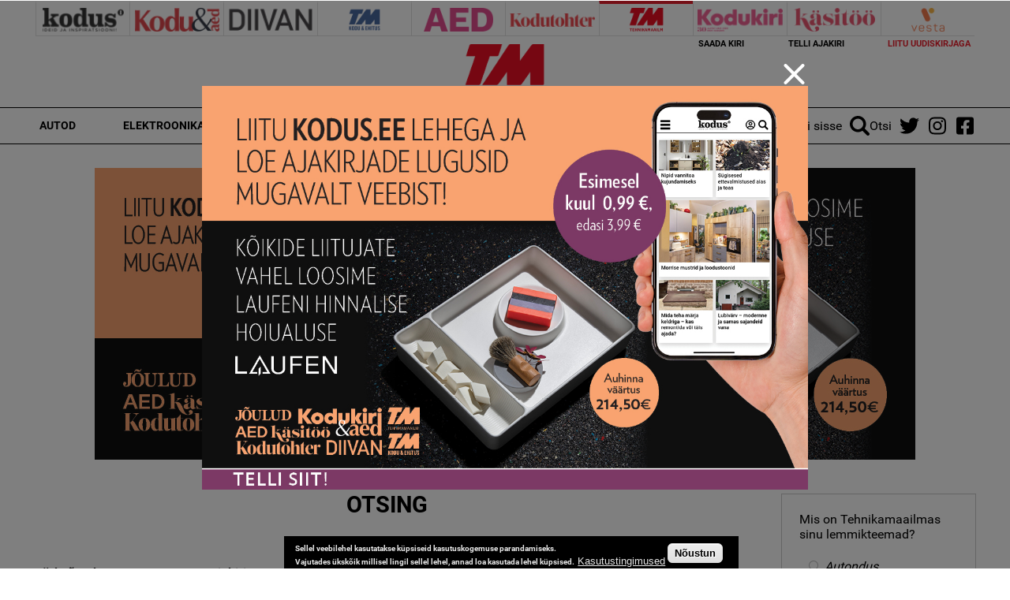

--- FILE ---
content_type: text/html; charset=utf-8
request_url: https://www.google.com/recaptcha/api2/aframe
body_size: 268
content:
<!DOCTYPE HTML><html><head><meta http-equiv="content-type" content="text/html; charset=UTF-8"></head><body><script nonce="yB7deTAKj4qxO3DF-S87YQ">/** Anti-fraud and anti-abuse applications only. See google.com/recaptcha */ try{var clients={'sodar':'https://pagead2.googlesyndication.com/pagead/sodar?'};window.addEventListener("message",function(a){try{if(a.source===window.parent){var b=JSON.parse(a.data);var c=clients[b['id']];if(c){var d=document.createElement('img');d.src=c+b['params']+'&rc='+(localStorage.getItem("rc::a")?sessionStorage.getItem("rc::b"):"");window.document.body.appendChild(d);sessionStorage.setItem("rc::e",parseInt(sessionStorage.getItem("rc::e")||0)+1);localStorage.setItem("rc::h",'1769072147790');}}}catch(b){}});window.parent.postMessage("_grecaptcha_ready", "*");}catch(b){}</script></body></html>